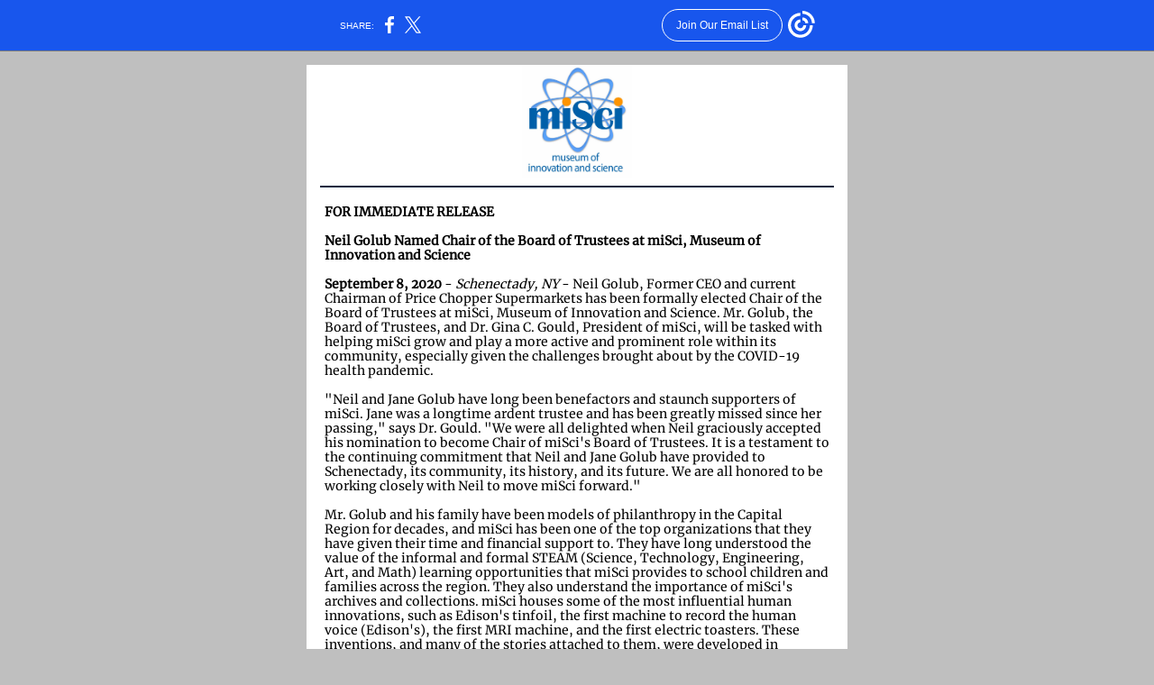

--- FILE ---
content_type: text/html; charset=utf-8
request_url: https://myemail.constantcontact.com/Neil-Golub-Named-Chair-of-the-Board-of-Trustees-at-miSci--Museum-of-Innovation-and-Science.html?soid=1101876870768&aid=P2wQ5BAEE34
body_size: 6059
content:
<!DOCTYPE html><html xmlns:fb="https://www.facebook.com/2008/fbml"><head><meta property="og:title" content="Neil Golub Named Chair of the Board of Trustees at miSci, Museum of Innovation and Science"><meta property="og:site_name" content="miSci (museum of innovation and science)"><meta property="og:image" content="https://files.constantcontact.com/07ebafc8001/89375f64-d10f-480c-a8e2-9b97e4ac2188.jpg"><meta property="og:image:width" content="122"><meta property="og:image" content="https://files.constantcontact.com/07ebafc8001/c2f32386-f41c-4a90-8ecc-51c7dd7ef6bf.jpg"><meta property="og:image:width" content="148"><meta property="og:description" content="FOR IMMEDIATE RELEASE FOR IMMEDIATE RELEASE   Neil Golub Named Chair of the Board of Trustees at miSci, Museum of Innovation and Science September 8, 2020 - Schenectady, NY - Neil Golub, Former CEO an">
<meta content="text/html; charset=utf-8" http-equiv="Content-Type">
<meta content="width=device-width, initial-scale=1.0" name="viewport">
<meta charset="UTF-8">
<meta name="viewport" content="width=device-width, initial-scale=1, maximum-scale=1">
<!--[if gte mso 9]>
<style id="ol-styles">
/* OUTLOOK-SPECIFIC STYLES */
li {
text-indent: -1em;
padding: 0;
margin: 0;
line-height: 1.2;
}
ul, ol {
padding: 0;
margin: 0 0 0 40px;
}
p {
margin: 0;
padding: 0;
margin-bottom: 0;
}
sup {
font-size: 85% !important;
}
sub {
font-size: 85% !important;
}
</style>
<![endif]-->
<style id="template-styles-head" data-premailer="ignore">
.footer-main-width {
width: 610px!important;
max-width: 610px;
}
table {
border-collapse: collapse;
table-layout: fixed;
}
.bgimage {
table-layout: auto;
}
.preheader-container {
color: transparent;
display: none;
font-size: 1px;
line-height: 1px;
max-height: 0px;
max-width: 0px;
opacity: 0;
overflow: hidden;
}
/* LIST AND p STYLE OVERRIDES */
.editor-text p {
margin: 0;
padding: 0;
margin-bottom: 0;
}
.editor-text ul,
.editor-text ol {
padding: 0;
margin: 0 0 0 40px;
}
.editor-text li {
padding: 0;
margin: 0;
line-height: 1.2;
}
/* ==================================================
CLIENT/BROWSER SPECIFIC OVERRIDES
================================================== */
/* IE: correctly scale images with w/h attbs */
img {
-ms-interpolation-mode: bicubic;
}
/* Text Link Style Reset */
a {
text-decoration: underline;
}
/* iOS: Autolink styles inherited */
a[x-apple-data-detectors] {
text-decoration: underline !important;
font-size: inherit !important;
font-family: inherit !important;
font-weight: inherit !important;
line-height: inherit !important;
color: inherit !important;
}
/* FF/Chrome: Smooth font rendering */
.editor-text, .MainTextFullWidth {
-webkit-font-smoothing: antialiased;
-moz-osx-font-smoothing: grayscale;
}
/* Gmail/Web viewport fix */
u + .body .template-body {
width: 610px;
}
@media only screen and (max-width:480px) {
u + .body .template-body {
width: 100% !important;
}
}
/* Office365/Outlook.com image reset */
[office365] button, [office365] .divider-base div, [office365] .spacer-base div, [office365] .editor-image div { display: block !important; }
</style>
<style>@media only screen and (max-width:480px) {
table {
border-collapse: collapse;
}
.main-width {
width: 100% !important;
}
.mobile-hidden {
display: none !important;
}
td.OneColumnMobile {
display: block !important;
}
.OneColumnMobile {
width: 100% !important;
}
td.editor-col .editor-text {
padding-left: 20px !important; padding-right: 20px !important;
}
td.editor-col .editor-image.editor-image-hspace-on td {
padding-left: 20px !important; padding-right: 20px !important;
}
td.editor-col .editor-button-container {
padding-left: 20px !important; padding-right: 20px !important;
}
td.editor-col .editor-social td {
padding-left: 20px !important; padding-right: 20px !important;
}
td.editor-col .block-margin {
padding-left: 20px !important; padding-right: 20px !important;
}
td.editor-col td.block-margin .editor-text {
padding-left: 0px !important; padding-right: 0px !important;
}
td.editor-col td.block-margin .editor-image.editor-image-hspace-on td {
padding-left: 0px !important; padding-right: 0px !important;
}
td.editor-col td.block-margin .editor-button-container {
padding-left: 0px !important; padding-right: 0px !important;
}
td.editor-col td.block-margin .editor-social td {
padding-left: 0px !important; padding-right: 0px !important;
}
.editor-button td > table tr > td {
padding: 0px 0px 0px 0px !important;
}
.editor-button td > table tr > td td {
padding: 9px 15px 10px 15px !important;
}
.layout {
padding: 15px 9px 15px 9px !important;
}
.layout-container-border {
padding: 1px 1px 1px 1px !important;
}
.layout-container {
padding: 0px 0px 0px 0px !important;
}
.editor-image img {
width: auto !important; margin-left: auto !important; margin-right: auto !important;
}
.editor-image .image-cell {
padding-bottom: 15px !important;
}
.editor-text {
font-size: 16px !important;
}
.section-headline-text {
font-size: 24px !important;
}
.headline-text {
font-size: 24px !important;
}
.subheadline-text {
font-size: 20px !important;
}
.feature {
padding-top: 0px !important; padding-bottom: 0px !important;
}
.layout-outer {
padding: 0px 20px !important;
}
.feature-heading-text {
font-size: 20px !important;
}
.feature-text {
font-size: 16px !important;
}
.split.editor-col {
margin-top: 0px !important;
}
.split.editor-col ~ .split.editor-col {
margin-top: 10px !important;
}
.split-layout-margin {
padding: 0px 20px !important;
}
.article {
padding-top: 0px !important; padding-bottom: 0px !important;
}
.article-heading-text {
font-size: 20px !important;
}
.article-text {
font-size: 16px !important;
}
.social-container {
text-align: center !important;
}
.social-text {
font-size: 14px !important;
}
.cpn-heading-text {
font-size: 28px !important;
}
.editor-cpn-heading-text {
font-size: 28px !important;
}
td.col-divided .editor-col {
border-right: 0px solid #09213F !important; border-bottom: 1px solid #09213F !important;
}
td.col-divided td.editor-col:last-of-type {
border-bottom: 0 !important;
}
.col-divided {
padding: 0 20px !important;
}
td.col-divided .editor-col .editor-text {
padding-left: 0px !important; padding-right: 0px !important;
}
td.col-divided .editor-col .editor-image.editor-image-hspace-on td {
padding-left: 0px !important; padding-right: 0px !important;
}
td.col-divided .editor-col .editor-button-container {
padding-left: 0px !important; padding-right: 0px !important;
}
td.col-divided .editor-col .editor-social td {
padding-left: 0px !important; padding-right: 0px !important;
}
td.col-divided .editor-col .block-margin {
padding-left: 0px !important; padding-right: 0px !important;
}
.action-block .poll-answer {
width: 100% !important; display: block !important;
}
.action-block .poll-button {
width: 100% !important;
}
div.MobileFooter {
font-size: 11px !important;
}
td.FooterMobile {
padding: 0px 10px 0px 10px !important;
}
td.MainCenter {
width: 100% !important;
}
table.MainSide {
display: none !important;
}
img.MainSide {
display: none !important;
}
td.MainSide {
display: none !important;
}
.rsvp-button-inner {
padding: 0px 0px 10px 0px !important;
}
.rsvp-button-outer {
width: 100% !important; max-width: 100% !important;
}
.action-block .poll-answer {
width: 100% !important; display: block !important;
}
.action-block .poll-button {
width: 100% !important;
}
div.MobileFooter {
font-size: 11px !important;
}
td.FooterMobile {
padding: 0px 10px 0px 10px !important;
}
td.MainCenter {
width: 100% !important;
}
table.MainSide {
display: none !important;
}
img.MainSide {
display: none !important;
}
td.MainSide {
display: none !important;
}
.rsvp-button-inner {
padding: 0px 0px 10px 0px !important;
}
.rsvp-button-outer {
width: 100% !important; max-width: 100% !important;
}
.action-block .poll-answer {
width: 100% !important; display: block !important;
}
.action-block .poll-button {
width: 100% !important;
}
div.MobileFooter {
font-size: 11px !important;
}
td.FooterMobile {
padding: 0px 10px 0px 10px !important;
}
td.MainCenter {
width: 100% !important;
}
table.MainSide {
display: none !important;
}
img.MainSide {
display: none !important;
}
td.MainSide {
display: none !important;
}
.rsvp-button-inner {
padding: 0px 0px 10px 0px !important;
}
.rsvp-button-outer {
width: 100% !important; max-width: 100% !important;
}
.action-block .poll-answer {
width: 100% !important; display: block !important;
}
.action-block .poll-button {
width: 100% !important;
}
div.MobileFooter {
font-size: 11px !important;
}
td.FooterMobile {
padding: 0px 10px 0px 10px !important;
}
td.MainCenter {
width: 100% !important;
}
table.MainSide {
display: none !important;
}
img.MainSide {
display: none !important;
}
td.MainSide {
display: none !important;
}
.rsvp-button-inner {
padding: 0px 0px 10px 0px !important;
}
.rsvp-button-outer {
width: 100% !important; max-width: 100% !important;
}
.action-block .poll-answer {
width: 100% !important; display: block !important;
}
.action-block .poll-button {
width: 100% !important;
}
div.MobileFooter {
font-size: 11px !important;
}
td.FooterMobile {
padding: 0px 10px 0px 10px !important;
}
td.MainCenter {
width: 100% !important;
}
table.MainSide {
display: none !important;
}
img.MainSide {
display: none !important;
}
td.MainSide {
display: none !important;
}
.rsvp-button-inner {
padding: 0px 0px 10px 0px !important;
}
.rsvp-button-outer {
width: 100% !important; max-width: 100% !important;
}
.cpn-heading-text {
font-size: 28px !important;
}
.action-block .poll-answer {
width: 100% !important; display: block !important;
}
.action-block .poll-button {
width: 100% !important;
}
div.MobileFooter {
font-size: 11px !important;
}
td.FooterMobile {
padding: 0px 10px 0px 10px !important;
}
td.MainCenter {
width: 100% !important;
}
table.MainSide {
display: none !important;
}
img.MainSide {
display: none !important;
}
td.MainSide {
display: none !important;
}
.rsvp-button-inner {
padding: 0px 0px 10px 0px !important;
}
.rsvp-button-outer {
width: 100% !important; max-width: 100% !important;
}
.footer-main-width {
width: 100% !important;
}
.footer-mobile-hidden {
display: none !important;
}
.footer-mobile-hidden {
display: none !important;
}
.footer-column {
display: block !important;
}
.footer-mobile-stack {
display: block !important;
}
.footer-mobile-stack-padding {
padding-top: 3px;
}
}
@media only screen and (max-width:320px) {
.layout {
padding: 0px 0px 0px 0px !important;
}
}
@media screen {
@font-face {
font-family: 'Roboto'; font-style: normal; font-weight: 400; src: local('Roboto'), local('Roboto-Regular'), url(https://fonts.gstatic.com/s/roboto/v18/KFOmCnqEu92Fr1Mu4mxKKTU1Kg.woff2) format('woff2'); unicode-range: U+0000-00FF, U+0131, U+0152-0153, U+02C6, U+02DA, U+02DC, U+2000-206F, U+2074, U+20AC, U+2212, U+2215;
}
@font-face {
font-family: 'Merriweather'; font-style: normal; font-weight: 400; src: local('Merriweather Regular'), local('Merriweather-Regular'), url(https://fonts.gstatic.com/s/merriweather/v19/u-440qyriQwlOrhSvowK_l5-fCZMdeX3rg.woff2) format('woff2'); unicode-range: U+0000-00FF, U+0131, U+0152-0153, U+02C6, U+02DA, U+02DC, U+2000-206F, U+2074, U+20AC, U+2212, U+2215;
}
@font-face {
font-family: 'Open Sans'; font-style: normal; font-weight: 400; src: local('Open Sans Regular'), local('OpenSans-Regular'), url(https://fonts.gstatic.com/s/opensans/v15/mem8YaGs126MiZpBA-UFVZ0bf8pkAg.woff2) format('woff2'); unicode-range: U+0000-00FF, U+0131, U+0152-0153, U+02C6, U+02DA, U+02DC, U+2000-206F, U+2074, U+20AC, U+2212, U+2215;
}
}
</style>
<title>Neil Golub Named Chair of the Board of Trustees at miSci, Museum of Innovation and Science</title><script type="text/javascript">
var __plink_targets = {
"linkedin.post": "https://s.rs6.net/t?sid=1101876870768&e=P2wQ5BAEE34&c=4&r=1",
"addthis.share": "https://s.rs6.net/t?sid=1101876870768&e=P2wQ5BAEE34&c=5&r=1",
"facebook.like": "https://s.rs6.net/t?sid=1101876870768&e=P2wQ5BAEE34&c=2&r=0",
"twitter.tweet": "https://s.rs6.net/t?sid=1101876870768&e=P2wQ5BAEE34&c=3&r=1",
"x.tweet": "https://s.rs6.net/t?sid=1101876870768&e=P2wQ5BAEE34&c=3&r=1",
"facebook.share": "https://s.rs6.net/t?sid=1101876870768&e=P2wQ5BAEE34&c=1&r=1",
"facebook.send": "https://s.rs6.net/t?sid=1101876870768&e=P2wQ5BAEE34&c=6&r=0",
"permalink.view": "https://s.rs6.net/t?sid=1101876870768&e=P2wQ5BAEE34&c=0&r=0"
};
</script>
<script type="text/javascript" src="https://myemail-op.constantcontact.com/page/js/campaignPage.js?soid=qtpvpgcab&visitorHost=https%3A%2F%2Fvisitor.constantcontact.com&pageName=Neil%20Golub%20Named%20Chair%20of%20the%20Board%20of%20Trustees%20at%20miSci%2C%20Museum%20of%20Innovation%20and%20Science"></script>
</head>
<body class="body" align="center" style="width: 100%; min-width: 100%; -webkit-text-size-adjust: 100%; -ms-text-size-adjust: 100%; background-color: #BFBFBF; margin: 0px; padding: 0px;" bgcolor="#BFBFBF">
<table class="template-body" border="0" cellpadding="0" cellspacing="0" style="text-align: center; min-width: 100%;" width="100%">
<tbody><tr>
<td class="preheader-container">
<div>
<div id="preheader" style="display: none; font-size: 1px; color: transparent; line-height: 1px; max-height: 0px; max-width: 0px; opacity: 0; overflow: hidden;">
<span data-entity-ref="preheader">FOR IMMEDIATE RELEASE</span>
</div>

</div>
</td>
</tr>
<tr>
<td class="template-shell-container" align="center">
<div class="bgcolor" style="background-color: #BFBFBF;">
<table class="bgimage" width="100%" border="0" cellpadding="0" cellspacing="0" style="background-color: #BFBFBF;" bgcolor="#BFBFBF">
<tbody>
<tr>
<td align="center">
<table class="main-width" width="610" align="center" border="0" cellpadding="0" cellspacing="0" style="width: 610px;">
<tbody>
<tr>
<td class="layout" align="center" valign="top" style="padding: 15px 5px;">
<table width="100%" align="center" border="0" cellpadding="0" cellspacing="0">
<tbody>
<tr>
<td class="layout-container-border" align="center" valign="top">
<table width="100%" align="center" border="0" cellpadding="0" cellspacing="0">
<tbody>
<tr>
<td class="layout-container" align="center" valign="top" style="background-color: #FFFFFF; padding: 0;" bgcolor="#FFFFFF">
<div class="">
<table width="100%" cellpadding="0" cellspacing="0" border="0" class="galileo-ap-layout-editor" style="min-width: 100%;">
<tbody>
<tr>
<td class=" editor-col OneColumnMobile" width="100%" align="" valign="top">
<div class="gl-contains-image">
<table class="editor-image editor-image" style="min-width: 100%;" width="100%" cellpadding="0" cellspacing="0" border="0">
<tbody>
<tr>
<td align="center" valign="top" style="padding-top: 0px; padding-bottom: 0px;">
<div class="publish-container">
<a href="http://www.misci.org">
<img alt="" class="" style="display: block; height: auto !important; max-width: 100% !important;" width="122" border="0" hspace="0" vspace="0" src="https://files.constantcontact.com/07ebafc8001/89375f64-d10f-480c-a8e2-9b97e4ac2188.jpg">
</a>
</div>
</td>
</tr>
</tbody>
</table>
</div>
</td>
</tr>
</tbody>
</table>
<table width="100%" cellpadding="0" cellspacing="0" border="0" class="galileo-ap-layout-editor" style="min-width: 100%;">
<tbody>
<tr>
<td class=" editor-col OneColumnMobile" width="100%" align="" valign="top">
<div class="gl-contains-divider">
<table class="editor-divider" width="100%" cellpadding="0" cellspacing="0" border="0" style="min-width: 100%;">
<tbody>
<tr>
<td class="" align="center" valign="top">
<table width="100%" class="galileo-ap-content-editor" style="cursor: default; min-width: 100%;">
<tbody>
<tr>
<td class="divider-base divider-solid" width="100%" align="center" valign="top" style="padding: 9px 0;">
<table cellpadding="0" cellspacing="0" border="0" align="center" style="height: 1px; width: 95%; min-width: 95%;">
<tbody>
<tr>
<td height="1" align="center" style="border-bottom-style: none; height: 1px; line-height: 1px; padding-bottom: 1px; background-color: #09213F;" bgcolor="#09213F">
<div><img alt="" width="5" height="1" border="0" hspace="0" vspace="0" src="https://imgssl.constantcontact.com/letters/images/1101116784221/S.gif" style="display: block; height: 1px; width: 5px;"></div>
</td>
</tr>
</tbody>
</table>
</td>
</tr>
</tbody>
</table>
</td>
</tr>
</tbody>
</table>
</div>
</td>
</tr>
</tbody>
</table>
<table width="100%" cellpadding="0" cellspacing="0" border="0" class="galileo-ap-layout-editor" style="min-width: 100%;">
<tbody>
<tr>
<td class=" editor-col OneColumnMobile" width="100%" align="" valign="top">
<div class="gl-contains-text">
<table width="100%" style="min-width: 100%;" cellpadding="0" cellspacing="0" border="0">
<tbody>
<tr>
<td class="editor-text editor-text " align="left" valign="top" style="font-family: Merriweather,serif; font-size: 14px; color: #09213F; text-align: left; display: block; word-wrap: break-word; line-height: 1.2; padding: 10px 20px;">
<div></div>
<div class="text-container galileo-ap-content-editor"><div>
<div><span style="font-size: 14px; color: rgb(0, 0, 0); font-weight: bold; font-family: Merriweather, serif;">FOR IMMEDIATE RELEASE</span></div>
<div><span style="font-size: 14px; color: rgb(0, 0, 0); font-family: Merriweather, serif;">&nbsp;</span></div>
<div><span style="color: rgb(0, 0, 0); font-family: Merriweather, serif; font-weight: bold; font-size: 14px; font-style: normal;">Neil Golub Named Chair of the Board of Trustees at miSci, Museum of Innovation and Science</span></div>
<div><br></div>
<div>
<span style="font-size: 14px; color: rgb(0, 0, 0); font-family: Merriweather, serif; font-weight: bold;">September 8, 2020&nbsp;</span><span style="font-size: 14px; color: rgb(0, 0, 0); font-family: Merriweather, serif;">-&nbsp;</span><span style="font-size: 14px; color: rgb(0, 0, 0); font-family: Merriweather, serif; font-style: italic;">Schenectady, NY</span><span style="font-size: 14px; color: rgb(0, 0, 0); font-family: Merriweather, serif;">&nbsp;- Neil Golub, Former CEO and current Chairman of Price Chopper Supermarkets has been formally elected Chair of the Board of Trustees at miSci, Museum of Innovation and Science. Mr. Golub, the Board of Trustees, and Dr. Gina C. Gould, President of miSci, will be tasked with helping miSci grow and play a more active and prominent role within its community, especially given the challenges brought about by the COVID-19 health pandemic.&nbsp;</span>
</div>
<div><span style="color: rgb(0, 0, 0); font-family: Merriweather, serif; font-size: 14px;">&nbsp;</span></div>
<div><span style="color: rgb(0, 0, 0); font-family: Merriweather, serif; font-size: 14px;">"Neil and Jane Golub have long been benefactors and staunch supporters of miSci. Jane was a longtime ardent trustee and has been greatly missed since her passing," says Dr. Gould. "We were all delighted when Neil graciously accepted his nomination to become Chair of miSci's Board of Trustees. It is a testament to the continuing commitment that Neil and Jane Golub have provided to Schenectady, its community, its history, and its future. We are all honored to be working closely with Neil to move miSci forward."</span></div>
<div><span style="color: rgb(0, 0, 0); font-family: Merriweather, serif; font-size: 14px;">&nbsp;</span></div>
<div><span style="color: rgb(0, 0, 0); font-family: Merriweather, serif; font-size: 14px;">Mr. Golub and his family have been models of philanthropy in the Capital Region for decades, and miSci has been one of the top organizations that they have given their time and financial support to. They have long understood the value of the informal and formal STEAM (Science, Technology, Engineering, Art, and Math) learning opportunities that miSci provides to school children and families across the region. They also understand the importance of miSci's archives and collections. miSci houses some of the most influential human innovations, such as Edison's tinfoil, the first machine to record the human voice (Edison's), the first MRI machine, and the first electric toasters. These inventions, and many of the stories attached to them, were developed in Schenectady, NY.</span></div>
<div><span style="color: rgb(0, 0, 0); font-family: Merriweather, serif; font-size: 14px;">&nbsp;</span></div>
<div>
<span style="color: rgb(0, 0, 0); font-family: Merriweather, serif; font-size: 14px;">Last October, miSci announced The Jane &amp; Neil Golub Creative Learning Project. This innovative five-year initiative will bring miSci's extensive and historically significant collection of artifacts and archives to institutions across the country. It was formally launched on October 12, 2019, with the opening of&nbsp;</span><span style="color: rgb(0, 0, 0); font-family: Merriweather, serif; font-size: 14px; font-style: italic;">Insatiable: Cooking Up Innovation</span><span style="color: rgb(0, 0, 0); font-family: Merriweather, serif; font-size: 14px;">. The Project is named in honor of Mr. Golub and his wife, the late Jane N. Golub, who passed away last year.</span>
</div>
<div><br></div>
<div><span style="font-size: 14px; color: rgb(0, 0, 0); font-weight: bold; font-family: Merriweather, serif;">MEDIA INQUIRIES:&nbsp;</span></div>
<div><span style="font-size: 14px; color: rgb(0, 0, 0); font-family: Merriweather, serif;">&nbsp;</span></div>
<div><span style="font-size: 14px; color: rgb(0, 0, 0); font-family: Merriweather, serif;">Bradley K. LaMere&nbsp;</span></div>
<div><span style="font-size: 14px; color: rgb(0, 0, 0); font-family: Merriweather, serif;">VP of Marketing and Communications&nbsp;</span></div>
<div><span style="font-size: 14px; color: rgb(0, 0, 0); font-family: Merriweather, serif;">518-382-7890, ext. 297&nbsp;</span></div>
<div><a href="mailto:brad.lamere@misci.org" rel="noopener noreferrer" target="_blank" style="font-size: 14px; color: rgb(0, 0, 0); font-family: Merriweather, serif; font-weight: normal; font-style: normal; text-decoration: underline;">brad.lamere@misci.org</a></div>
<div><span style="font-size: 14px; color: rgb(0, 0, 0); font-family: Merriweather, serif; font-weight: bold;">&nbsp;</span></div>
<div><span style="font-size: 14px; color: rgb(0, 0, 0); font-family: Merriweather, serif; font-weight: bold;">ABOUT miSci (Museum of Innovation and Science)</span></div>
<div><span style="font-size: 14px; color: rgb(0, 0, 0); font-family: Merriweather, serif; font-weight: bold;">&nbsp;</span></div>
<div><span style="font-size: 14px; color: rgb(0, 0, 0); font-family: Merriweather, serif;">Located in Schenectady, New York, miSci presents exhibitions, programs, and events designed with its mission in mind: to inspire people to celebrate and explore science and technology – past, present, and future. Home to the Challenger Learning Center and the Suits-Bueche Planetarium, the Museum's holdings include an archive of more than 1.6 million prints, negatives, and historic materials from the General Electric Photographic Collection, and more than 15,000 objects relating to the history of science and technology. Featuring dynamic exhibitions, state-of-the-art space learning centers, standards-based education for K-12 classes, and special programming for seniors, miSci offers patrons hands-on exploration while fostering an understanding and appreciation of STEAM subjects and careers.</span></div>
<div><span style="font-size: 14px; color: rgb(0, 0, 0); font-family: Merriweather, serif;">&nbsp;</span></div>
<div style="text-align: center;" align="center"><span style="font-size: 14px; color: rgb(0, 0, 0); font-weight: bold; font-family: Merriweather, serif;">###</span></div>
</div></div>
</td>
</tr>
</tbody>
</table>
</div>
</td>
</tr>
</tbody>
</table>
<table width="100%" cellpadding="0" cellspacing="0" border="0" class="galileo-ap-layout-editor" style="min-width: 100%;">
<tbody>
<tr>
<td class=" editor-col OneColumnMobile" width="100%" align="" valign="top">
<div class="gl-contains-divider">
<table class="editor-divider" width="100%" cellpadding="0" cellspacing="0" border="0" style="min-width: 100%;">
<tbody>
<tr>
<td class="" align="center" valign="top">
<table width="100%" class="galileo-ap-content-editor" style="cursor: default; min-width: 100%;">
<tbody>
<tr>
<td class="divider-base divider-solid" width="100%" align="center" valign="top" style="padding: 9px 0;">
<table cellpadding="0" cellspacing="0" border="0" align="center" style="height: 1px; width: 95%; min-width: 95%;">
<tbody>
<tr>
<td height="1" align="center" style="border-bottom-style: none; height: 1px; line-height: 1px; padding-bottom: 1px; background-color: #09213F;" bgcolor="#09213F">
<div><img alt="" width="5" height="1" border="0" hspace="0" vspace="0" src="https://imgssl.constantcontact.com/letters/images/1101116784221/S.gif" style="display: block; height: 1px; width: 5px;"></div>
</td>
</tr>
</tbody>
</table>
</td>
</tr>
</tbody>
</table>
</td>
</tr>
</tbody>
</table>
</div>
</td>
</tr>
</tbody>
</table>
<table width="100%" cellpadding="0" cellspacing="0" border="0" class="galileo-ap-layout-editor" style="min-width: 100%;">
<tbody>
<tr>
<td class=" editor-col OneColumnMobile" width="100%" align="" valign="top">
<div class="gl-contains-spacer">
<table class="editor-spacer" width="100%" cellpadding="0" cellspacing="0" border="0">
<tbody>
<tr>
<td class="" align="center" valign="top">
<table cellpadding="0" cellspacing="0" border="0" width="100%">
<tbody>
<tr>
<td class="spacer-base" width="100%" align="center" valign="top" style="padding-bottom: 10px; height: 1px; line-height: 1px;">
<div><img alt="" width="5" height="1" border="0" hspace="0" vspace="0" src="https://imgssl.constantcontact.com/letters/images/1101116784221/S.gif" style="display: block; height: 1px; width: 5px;"></div>
</td>
</tr>
</tbody>
</table>
</td>
</tr>
</tbody>
</table>
</div>
</td>
</tr>
</tbody>
</table>
<table width="100%" cellpadding="0" cellspacing="0" border="0" class="galileo-ap-layout-editor" style="min-width: 100%;">
<tbody>
<tr>
<td class=" editor-col OneColumnMobile" width="100%" align="" valign="top">
<div class="gl-contains-text">
<table width="100%" style="min-width: 100%;" cellpadding="0" cellspacing="0" border="0">
<tbody>
<tr>
<td class="editor-text editor-text " align="left" valign="top" style="font-family: Merriweather,serif; font-size: 14px; color: #09213F; text-align: left; display: block; word-wrap: break-word; line-height: 1.2; padding: 10px 20px;">
<div></div>
<div class="text-container galileo-ap-content-editor"><div><div style="text-align: center;" align="center"><a href="http://www.miSci.org" rel="noopener noreferrer" target="_blank" style="font-size: 24px; color: rgb(0, 96, 170); font-weight: bold; font-family: Open Sans, sans-serif; font-style: normal; text-decoration: underline;">www.miSci.org</a></div></div></div>
</td>
</tr>
</tbody>
</table>
</div>
<div class="gl-contains-spacer">
<table class="editor-spacer" width="100%" cellpadding="0" cellspacing="0" border="0">
<tbody>
<tr>
<td class="" align="center" valign="top">
<table cellpadding="0" cellspacing="0" border="0" width="100%">
<tbody>
<tr>
<td class="spacer-base" width="100%" align="center" valign="top" style="padding-bottom: 10px; height: 1px; line-height: 1px;">
<div><img alt="" width="5" height="1" border="0" hspace="0" vspace="0" src="https://imgssl.constantcontact.com/letters/images/1101116784221/S.gif" style="display: block; height: 1px; width: 5px;"></div>
</td>
</tr>
</tbody>
</table>
</td>
</tr>
</tbody>
</table>
</div>
<div class="gl-contains-social-button">
<table class="editor-social" width="100%" cellpadding="0" cellspacing="0" border="0" style="width: 100%; min-width: 100%;">
<tbody>
<tr>
<td class=" social-container" align="center" style="padding: 0px 20px 10px;">
<div class="galileo-ap-content-editor" style="">
<a href="https://www.facebook.com/miSciNY/" style="display: inline-block; text-decoration: none;">
<img alt="Facebook" width="32" border="0" src="https://imgssl.constantcontact.com/galileo/images/templates/Galileo-SocialMedia/facebook-visit-default-speechbubble.png" style="display: inline-block; margin: 0; padding: 0;"> ‌
</a>
<a href="https://twitter.com/misciny?lang=en" style="display: inline-block; text-decoration: none;">
<img alt="Twitter" width="32" border="0" src="https://imgssl.constantcontact.com/galileo/images/templates/Galileo-SocialMedia/twitter-visit-default-speechbubble.png" style="display: inline-block; margin: 0; padding: 0;"> ‌
</a>
<a href="https://www.instagram.com/misci_ny/" style="display: inline-block; text-decoration: none;">
<img alt="Instagram" width="32" border="0" src="https://imgssl.constantcontact.com/galileo/images/templates/Galileo-SocialMedia/instagram-visit-default-speechbubble.png" style="display: inline-block; margin: 0; padding: 0;"> ‌
</a>
<a href="https://www.linkedin.com/company/misci-museum-of-innovation-and-science-" style="display: inline-block; text-decoration: none;">
<img alt="LinkedIn" width="32" border="0" src="https://imgssl.constantcontact.com/galileo/images/templates/Galileo-SocialMedia/linkedin-visit-default-speechbubble.png" style="display: inline-block; margin: 0; padding: 0;"> ‌
</a>
<a href="https://www.youtube.com/user/SchdyInventTech" style="display: inline-block; text-decoration: none;">
<img alt="YouTube" width="32" border="0" src="https://imgssl.constantcontact.com/galileo/images/templates/Galileo-SocialMedia/youtube-visit-default-speechbubble.png" style="display: inline-block; margin: 0; padding: 0;"> ‌
</a>
</div>
</td>
</tr>
</tbody>
</table>
</div>
</td>
</tr>
</tbody>
</table>
<table width="100%" cellpadding="0" cellspacing="0" border="0" class="galileo-ap-layout-editor" style="min-width: 100%;">
<tbody>
<tr>
<td class=" editor-col OneColumnMobile" width="100%" align="" valign="top">
<div class="gl-contains-button">
<table class="editor-button" width="100%" cellpadding="0" cellspacing="0" border="0" style="width: 100%; min-width: 100%;">
<tbody>
<tr>
<td class="editor-button-container editor-button-container " style="font-family: Arial, Verdana, Helvetica, sans-serif; font-size: 16px; font-weight: bold; color: #FFFFFF; text-decoration: none; padding: 10px 20px;">
<table class="galileo-ap-content-editor" style="width: 100%; min-width: 100%;">
<tbody>
<tr>
<td align="center" valign="top" class="MainTextFullWidthTD" style="font-family: Arial, Verdana, Helvetica, sans-serif; font-size: 16px; font-weight: bold; color: #FFFFFF; text-decoration: none; padding: 0px;">
<table border="0" cellpadding="0" cellspacing="0" style="background-color: rgb(41, 75, 147); width: initial; moz-border-radius: 5px; border-radius: 5px; border-spacing: 0; min-width: initial; padding: 0; border: none;" bgcolor="294B93">
<tbody>
<tr>
<td align="center" valign="top" class="MainTextFullWidthTD" style="font-family: Arial, Verdana, Helvetica, sans-serif; font-size: 16px; font-weight: bold; color: #FFFFFF; text-decoration: none; padding: 9px 15px 10px;">
<div>
<div class="MainTextFullWidth"><a href="https://miscimarketing.wufoo.com/forms/phyqub61i38r85/" style="font-size: 14px; font-family: Merriweather, serif; font-weight: bold; color: #FFFFFF; text-decoration: none;">Donate to miSci</a></div>
</div>
</td>
</tr>
</tbody>
</table>
</td>
</tr>
</tbody>
</table>
</td>
</tr>
</tbody>
</table>
</div>
</td>
</tr>
</tbody>
</table>
<table width="100%" cellpadding="0" cellspacing="0" border="0" class="galileo-ap-layout-editor" style="min-width: 100%;">
<tbody>
<tr>
<td class=" editor-col OneColumnMobile" width="100%" align="" valign="top">
<div class="gl-contains-image">
<table class="editor-image editor-image" style="min-width: 100%;" width="100%" cellpadding="0" cellspacing="0" border="0">
<tbody>
<tr>
<td align="center" valign="top" style="padding-top: 0px; padding-bottom: 0px;">
<div class="publish-container">
<a href="https://smile.amazon.com/gp/f.html?C=2FW00YO9Q8398&amp;K=1SXTA007XFCI6&amp;M=urn:rtn:msg:2020020315024215e1de6fab7e440691b2ebdb6220p0na&amp;R=3944P9JUPLUDN&amp;T=C&amp;U=http%3A%2F%2Fsmile.amazon.com%2Fch%2F14-1275432%3Fref_%3Dpe_732550_472158300&amp;H=EEKMKQ16XUCJWYUR9CKCWLWYVUQA&amp;ref_=pe_732550_472158300">
<img alt="" class="" style="display: block; height: auto !important; max-width: 100% !important;" width="148" border="0" hspace="0" vspace="0" src="https://files.constantcontact.com/07ebafc8001/c2f32386-f41c-4a90-8ecc-51c7dd7ef6bf.jpg">
</a>
</div>
</td>
</tr>
</tbody>
</table>
</div>
</td>
</tr>
</tbody>
</table>
<table width="100%" cellpadding="0" cellspacing="0" border="0" class="galileo-ap-layout-editor" style="min-width: 100%;">
<tbody>
<tr>
<td class=" editor-col OneColumnMobile" width="100%" align="" valign="top">
<div class="gl-contains-text">
<table width="100%" style="min-width: 100%;" cellpadding="0" cellspacing="0" border="0">
<tbody>
<tr>
<td class="editor-text editor-text " align="left" valign="top" style="font-family: Merriweather,serif; font-size: 14px; color: #09213F; text-align: left; display: block; word-wrap: break-word; line-height: 1.2; padding: 10px 20px;">
<div></div>
<div class="text-container galileo-ap-content-editor"><div><div style="text-align: center;" align="center">
<span style="font-size: 14px; color: rgb(51, 51, 51); font-family: Merriweather, serif;">Shop at&nbsp;</span><a href="https://smile.amazon.com/gp/f.html?C=2FW00YO9Q8398&amp;K=1SXTA007XFCI6&amp;M=urn:rtn:msg:2020020315024215e1de6fab7e440691b2ebdb6220p0na&amp;R=3944P9JUPLUDN&amp;T=C&amp;U=http%3A%2F%2Fsmile.amazon.com%2Fch%2F14-1275432%3Fref_%3Dpe_732550_472158300&amp;H=EEKMKQ16XUCJWYUR9CKCWLWYVUQA&amp;ref_=pe_732550_472158300" rel="noopener noreferrer" target="_blank" style="font-size: 14px; color: rgb(51, 51, 51); font-family: Merriweather, serif; font-weight: normal; font-style: normal; text-decoration: underline;">smile.amazon.com</a><span style="font-size: 14px; color: rgb(51, 51, 51); font-family: Merriweather, serif;">&nbsp;and AmazonSmile donates to miSci at no cost to you!&nbsp;</span>
</div></div></div>
</td>
</tr>
</tbody>
</table>
</div>
</td>
</tr>
</tbody>
</table>
<table width="100%" cellpadding="0" cellspacing="0" border="0" class="galileo-ap-layout-editor" style="min-width: 100%;">
<tbody>
<tr>
<td class=" editor-col OneColumnMobile" width="100%" align="" valign="top">
<div class="gl-contains-spacer">
<table class="editor-spacer" width="100%" cellpadding="0" cellspacing="0" border="0">
<tbody>
<tr>
<td class="" align="center" valign="top">
<table cellpadding="0" cellspacing="0" border="0" width="100%">
<tbody>
<tr>
<td class="spacer-base" width="100%" align="center" valign="top" style="padding-bottom: 30px; height: 1px; line-height: 1px;">
<div><img alt="" width="5" height="1" border="0" hspace="0" vspace="0" src="https://imgssl.constantcontact.com/letters/images/1101116784221/S.gif" style="display: block; height: 1px; width: 5px;"></div>
</td>
</tr>
</tbody>
</table>
</td>
</tr>
</tbody>
</table>
</div>
</td>
</tr>
</tbody>
</table>
<table width="100%" cellpadding="0" cellspacing="0" border="0" class="galileo-ap-layout-editor" style="min-width: 100%;">
<tbody>
<tr>
</tr>
</tbody>
</table>
</div>
</td>
</tr>
</tbody>
</table>
</td>
</tr>
</tbody>
</table>
</td>
</tr>
</tbody>
</table>
</td>
</tr>
</tbody>
</table>
</div>
</td>
</tr>
<tr>
<td></td>
</tr>
</tbody></table>


<script>(function(){function c(){var b=a.contentDocument||a.contentWindow.document;if(b){var d=b.createElement('script');d.innerHTML="window.__CF$cv$params={r:'9affa037d9e0dafe',t:'MTc2NjA3MTAzMy4wMDAwMDA='};var a=document.createElement('script');a.nonce='';a.src='/cdn-cgi/challenge-platform/scripts/jsd/main.js';document.getElementsByTagName('head')[0].appendChild(a);";b.getElementsByTagName('head')[0].appendChild(d)}}if(document.body){var a=document.createElement('iframe');a.height=1;a.width=1;a.style.position='absolute';a.style.top=0;a.style.left=0;a.style.border='none';a.style.visibility='hidden';document.body.appendChild(a);if('loading'!==document.readyState)c();else if(window.addEventListener)document.addEventListener('DOMContentLoaded',c);else{var e=document.onreadystatechange||function(){};document.onreadystatechange=function(b){e(b);'loading'!==document.readyState&&(document.onreadystatechange=e,c())}}}})();</script></body></html>

--- FILE ---
content_type: application/javascript; charset=UTF-8
request_url: https://myemail.constantcontact.com/cdn-cgi/challenge-platform/h/g/scripts/jsd/d39f91d70ce1/main.js?
body_size: 4525
content:
window._cf_chl_opt={uYln4:'g'};~function(B1,e,b,J,s,X,j,c){B1=h,function(M,m,Bc,B0,n,k){for(Bc={M:208,m:247,n:226,k:222,F:177,d:170,T:194,y:186,I:230,P:196,i:244},B0=h,n=M();!![];)try{if(k=parseInt(B0(Bc.M))/1+-parseInt(B0(Bc.m))/2+parseInt(B0(Bc.n))/3*(-parseInt(B0(Bc.k))/4)+-parseInt(B0(Bc.F))/5*(-parseInt(B0(Bc.d))/6)+-parseInt(B0(Bc.T))/7+-parseInt(B0(Bc.y))/8*(-parseInt(B0(Bc.I))/9)+parseInt(B0(Bc.P))/10*(parseInt(B0(Bc.i))/11),m===k)break;else n.push(n.shift())}catch(F){n.push(n.shift())}}(B,581950),e=this||self,b=e[B1(209)],J={},J[B1(141)]='o',J[B1(144)]='s',J[B1(130)]='u',J[B1(166)]='z',J[B1(204)]='n',J[B1(140)]='I',J[B1(133)]='b',s=J,e[B1(224)]=function(M,F,T,y,Bw,Ba,BY,B6,P,i,O,S,x,H){if(Bw={M:229,m:238,n:248,k:238,F:211,d:249,T:162,y:162,I:237,P:205,i:165,l:154,O:217},Ba={M:143,m:165,n:201},BY={M:232,m:195,n:136,k:157},B6=B1,null===F||F===void 0)return y;for(P=A(F),M[B6(Bw.M)][B6(Bw.m)]&&(P=P[B6(Bw.n)](M[B6(Bw.M)][B6(Bw.k)](F))),P=M[B6(Bw.F)][B6(Bw.d)]&&M[B6(Bw.T)]?M[B6(Bw.F)][B6(Bw.d)](new M[(B6(Bw.y))](P)):function(C,B7,K){for(B7=B6,C[B7(Ba.M)](),K=0;K<C[B7(Ba.m)];C[K+1]===C[K]?C[B7(Ba.n)](K+1,1):K+=1);return C}(P),i='nAsAaAb'.split('A'),i=i[B6(Bw.I)][B6(Bw.P)](i),O=0;O<P[B6(Bw.i)];S=P[O],x=Z(M,F,S),i(x)?(H='s'===x&&!M[B6(Bw.l)](F[S]),B6(Bw.O)===T+S?I(T+S,x):H||I(T+S,F[S])):I(T+S,x),O++);return y;function I(C,K,B5){B5=h,Object[B5(BY.M)][B5(BY.m)][B5(BY.n)](y,K)||(y[K]=[]),y[K][B5(BY.k)](C)}},X=B1(150)[B1(213)](';'),j=X[B1(237)][B1(205)](X),e[B1(210)]=function(M,m,BE,B8,n,k,F,T){for(BE={M:235,m:165,n:184,k:157,F:233},B8=B1,n=Object[B8(BE.M)](m),k=0;k<n[B8(BE.m)];k++)if(F=n[k],'f'===F&&(F='N'),M[F]){for(T=0;T<m[n[k]][B8(BE.m)];-1===M[F][B8(BE.n)](m[n[k]][T])&&(j(m[n[k]][T])||M[F][B8(BE.k)]('o.'+m[n[k]][T])),T++);}else M[F]=m[n[k]][B8(BE.F)](function(y){return'o.'+y})},c=function(Bi,BP,BI,By,BT,BF,BB,m,n,k){return Bi={M:152,m:212},BP={M:155,m:155,n:157,k:151,F:203,d:203},BI={M:165},By={M:131},BT={M:165,m:203,n:232,k:195,F:136,d:136,T:232,y:195,I:136,P:131,i:157,l:157,O:157,S:131,v:155,x:155,H:195,g:131,C:157,K:131,U:155,o:157,D:151},BF={M:145,m:203},BB=B1,m=String[BB(Bi.M)],n={'h':function(F){return null==F?'':n.g(F,6,function(d,Bh){return Bh=h,Bh(BF.M)[Bh(BF.m)](d)})},'g':function(F,T,y,Bp,I,P,i,O,S,x,H,C,K,U,o,D,V,z){if(Bp=BB,F==null)return'';for(P={},i={},O='',S=2,x=3,H=2,C=[],K=0,U=0,o=0;o<F[Bp(BT.M)];o+=1)if(D=F[Bp(BT.m)](o),Object[Bp(BT.n)][Bp(BT.k)][Bp(BT.F)](P,D)||(P[D]=x++,i[D]=!0),V=O+D,Object[Bp(BT.n)][Bp(BT.k)][Bp(BT.d)](P,V))O=V;else{if(Object[Bp(BT.T)][Bp(BT.y)][Bp(BT.I)](i,O)){if(256>O[Bp(BT.P)](0)){for(I=0;I<H;K<<=1,U==T-1?(U=0,C[Bp(BT.i)](y(K)),K=0):U++,I++);for(z=O[Bp(BT.P)](0),I=0;8>I;K=K<<1.82|1&z,T-1==U?(U=0,C[Bp(BT.l)](y(K)),K=0):U++,z>>=1,I++);}else{for(z=1,I=0;I<H;K=z|K<<1.48,T-1==U?(U=0,C[Bp(BT.O)](y(K)),K=0):U++,z=0,I++);for(z=O[Bp(BT.S)](0),I=0;16>I;K=K<<1.62|z&1,T-1==U?(U=0,C[Bp(BT.i)](y(K)),K=0):U++,z>>=1,I++);}S--,S==0&&(S=Math[Bp(BT.v)](2,H),H++),delete i[O]}else for(z=P[O],I=0;I<H;K=z&1.76|K<<1,T-1==U?(U=0,C[Bp(BT.i)](y(K)),K=0):U++,z>>=1,I++);O=(S--,S==0&&(S=Math[Bp(BT.x)](2,H),H++),P[V]=x++,String(D))}if(O!==''){if(Object[Bp(BT.n)][Bp(BT.H)][Bp(BT.I)](i,O)){if(256>O[Bp(BT.P)](0)){for(I=0;I<H;K<<=1,U==T-1?(U=0,C[Bp(BT.i)](y(K)),K=0):U++,I++);for(z=O[Bp(BT.g)](0),I=0;8>I;K=1&z|K<<1.6,U==T-1?(U=0,C[Bp(BT.l)](y(K)),K=0):U++,z>>=1,I++);}else{for(z=1,I=0;I<H;K=z|K<<1.66,T-1==U?(U=0,C[Bp(BT.C)](y(K)),K=0):U++,z=0,I++);for(z=O[Bp(BT.K)](0),I=0;16>I;K=K<<1.39|z&1,T-1==U?(U=0,C[Bp(BT.i)](y(K)),K=0):U++,z>>=1,I++);}S--,S==0&&(S=Math[Bp(BT.U)](2,H),H++),delete i[O]}else for(z=P[O],I=0;I<H;K=K<<1.12|z&1,T-1==U?(U=0,C[Bp(BT.o)](y(K)),K=0):U++,z>>=1,I++);S--,0==S&&H++}for(z=2,I=0;I<H;K=K<<1|z&1,T-1==U?(U=0,C[Bp(BT.o)](y(K)),K=0):U++,z>>=1,I++);for(;;)if(K<<=1,T-1==U){C[Bp(BT.l)](y(K));break}else U++;return C[Bp(BT.D)]('')},'j':function(F,BW){return BW=BB,null==F?'':F==''?null:n.i(F[BW(BI.M)],32768,function(d,BM){return BM=BW,F[BM(By.M)](d)})},'i':function(F,T,y,Bm,I,P,i,O,S,x,H,C,K,U,o,D,z,V){for(Bm=BB,I=[],P=4,i=4,O=3,S=[],C=y(0),K=T,U=1,x=0;3>x;I[x]=x,x+=1);for(o=0,D=Math[Bm(BP.M)](2,2),H=1;D!=H;V=C&K,K>>=1,0==K&&(K=T,C=y(U++)),o|=H*(0<V?1:0),H<<=1);switch(o){case 0:for(o=0,D=Math[Bm(BP.M)](2,8),H=1;H!=D;V=K&C,K>>=1,0==K&&(K=T,C=y(U++)),o|=(0<V?1:0)*H,H<<=1);z=m(o);break;case 1:for(o=0,D=Math[Bm(BP.m)](2,16),H=1;D!=H;V=C&K,K>>=1,K==0&&(K=T,C=y(U++)),o|=H*(0<V?1:0),H<<=1);z=m(o);break;case 2:return''}for(x=I[3]=z,S[Bm(BP.n)](z);;){if(U>F)return'';for(o=0,D=Math[Bm(BP.M)](2,O),H=1;H!=D;V=C&K,K>>=1,0==K&&(K=T,C=y(U++)),o|=(0<V?1:0)*H,H<<=1);switch(z=o){case 0:for(o=0,D=Math[Bm(BP.M)](2,8),H=1;D!=H;V=C&K,K>>=1,K==0&&(K=T,C=y(U++)),o|=H*(0<V?1:0),H<<=1);I[i++]=m(o),z=i-1,P--;break;case 1:for(o=0,D=Math[Bm(BP.m)](2,16),H=1;D!=H;V=C&K,K>>=1,0==K&&(K=T,C=y(U++)),o|=(0<V?1:0)*H,H<<=1);I[i++]=m(o),z=i-1,P--;break;case 2:return S[Bm(BP.k)]('')}if(0==P&&(P=Math[Bm(BP.m)](2,O),O++),I[z])z=I[z];else if(i===z)z=x+x[Bm(BP.F)](0);else return null;S[Bm(BP.n)](z),I[i++]=x+z[Bm(BP.d)](0),P--,x=z,P==0&&(P=Math[Bm(BP.M)](2,O),O++)}}},k={},k[BB(Bi.m)]=n.h,k}(),L();function A(M,BN,B4,m){for(BN={M:248,m:235,n:149},B4=B1,m=[];null!==M;m=m[B4(BN.M)](Object[B4(BN.m)](M)),M=Object[B4(BN.n)](M));return m}function Z(M,m,n,BG,B3,k){B3=(BG={M:218,m:211,n:160,k:211,F:179},B1);try{return m[n][B3(BG.M)](function(){}),'p'}catch(F){}try{if(m[n]==null)return m[n]===void 0?'u':'x'}catch(T){return'i'}return M[B3(BG.m)][B3(BG.n)](m[n])?'a':m[n]===M[B3(BG.k)]?'C':!0===m[n]?'T':!1===m[n]?'F':(k=typeof m[n],B3(BG.F)==k?f(M,m[n])?'N':'f':s[k]||'?')}function L(BD,Bo,BU,BA,M,m,n,k,F){if(BD={M:185,m:158,n:181,k:199,F:167,d:167,T:219,y:148,I:148},Bo={M:181,m:199,n:148},BU={M:139},BA=B1,M=e[BA(BD.M)],!M)return;if(!N())return;(m=![],n=M[BA(BD.m)]===!![],k=function(BX,d){if(BX=BA,!m){if(m=!![],!N())return;d=Q(),Y(d.r,function(T){E(M,T)}),d.e&&a(BX(BU.M),d.e)}},b[BA(BD.n)]!==BA(BD.k))?k():e[BA(BD.F)]?b[BA(BD.d)](BA(BD.T),k):(F=b[BA(BD.y)]||function(){},b[BA(BD.I)]=function(Bj){Bj=BA,F(),b[Bj(Bo.M)]!==Bj(Bo.m)&&(b[Bj(Bo.n)]=F,k())})}function N(Bq,Bb,M,m,n){return Bq={M:164,m:182},Bb=B1,M=3600,m=G(),n=Math[Bb(Bq.M)](Date[Bb(Bq.m)]()/1e3),n-m>M?![]:!![]}function a(k,F,BC,Br,d,T,y,I,P,i,l,O){if(BC={M:156,m:192,n:185,k:214,F:132,d:234,T:241,y:146,I:216,P:242,i:138,l:239,O:183,S:187,v:171,x:188,H:132,g:180,C:207,K:132,U:215,o:197,D:132,V:193,z:250,BK:161,BU:243,Bt:178,Bo:200,BD:212},Br=B1,!R(.01))return![];T=(d={},d[Br(BC.M)]=k,d[Br(BC.m)]=F,d);try{y=e[Br(BC.n)],I=Br(BC.k)+e[Br(BC.F)][Br(BC.d)]+Br(BC.T)+y.r+Br(BC.y),P=new e[(Br(BC.I))](),P[Br(BC.P)](Br(BC.i),I),P[Br(BC.l)]=2500,P[Br(BC.O)]=function(){},i={},i[Br(BC.S)]=e[Br(BC.F)][Br(BC.v)],i[Br(BC.x)]=e[Br(BC.H)][Br(BC.g)],i[Br(BC.C)]=e[Br(BC.K)][Br(BC.U)],i[Br(BC.o)]=e[Br(BC.D)][Br(BC.V)],l=i,O={},O[Br(BC.z)]=T,O[Br(BC.BK)]=l,O[Br(BC.BU)]=Br(BC.Bt),P[Br(BC.Bo)](c[Br(BC.BD)](O))}catch(S){}}function f(M,m,BR,B2){return BR={M:174,m:174,n:232,k:227,F:136,d:184,T:228},B2=B1,m instanceof M[B2(BR.M)]&&0<M[B2(BR.m)][B2(BR.n)][B2(BR.k)][B2(BR.F)](m)[B2(BR.d)](B2(BR.T))}function R(M,Bl,Bn){return Bl={M:246},Bn=B1,Math[Bn(Bl.M)]()<M}function h(p,W,M){return M=B(),h=function(m,n,e){return m=m-130,e=M[m],e},h(p,W)}function E(n,k,BV,BQ,F,d,T){if(BV={M:198,m:158,n:191,k:243,F:169,d:134,T:172,y:163,I:192,P:168,i:172,l:163},BQ=B1,F=BQ(BV.M),!n[BQ(BV.m)])return;k===BQ(BV.n)?(d={},d[BQ(BV.k)]=F,d[BQ(BV.F)]=n.r,d[BQ(BV.d)]=BQ(BV.n),e[BQ(BV.T)][BQ(BV.y)](d,'*')):(T={},T[BQ(BV.k)]=F,T[BQ(BV.F)]=n.r,T[BQ(BV.d)]=BQ(BV.I),T[BQ(BV.P)]=k,e[BQ(BV.i)][BQ(BV.l)](T,'*'))}function B(Bz){return Bz='indexOf,__CF$cv$params,312eJeIbO,chlApiSitekey,chlApiUrl,createElement,href,success,error,HkTQ2,7146664XGUJEx,hasOwnProperty,20681330AjEEWL,chlApiClientVersion,cloudflare-invisible,loading,send,splice,tabIndex,charAt,number,bind,navigator,chlApiRumWidgetAgeMs,408474gRyXpI,document,kuIdX1,Array,ZbXXzAiI,split,/cdn-cgi/challenge-platform/h/,kgZMo4,XMLHttpRequest,d.cookie,catch,DOMContentLoaded,contentWindow,onerror,20336NMOjLU,stringify,mlwE4,http-code:,633EwVVBg,toString,[native code],Object,89388JxGmMr,xhr-error,prototype,map,uYln4,keys,appendChild,includes,getOwnPropertyNames,timeout,status,/b/ov1/0.03388037358708383:1766067153:223x_jkTicUPKkuMG4eys71xM_4i-IDOreaBkeTdyaI/,open,source,11KgFkOl,log,random,649646wxBWDt,concat,from,errorInfoObject,clientInformation,undefined,charCodeAt,_cf_chl_opt,boolean,event,iframe,call,removeChild,POST,error on cf_chl_props,bigint,object,onload,sort,string,RgvF675IjkChKt4iSXmz9ODoalwMQx2uTHZ8+yAbJUecGdEL0sPn3V$rW-N1YqpfB,/invisible/jsd,display: none,onreadystatechange,getPrototypeOf,_cf_chl_opt;mhsH6;xkyRk9;FTrD2;leJV9;BCMtt1;sNHpA9;GKPzo4;AdbX0;REiSI4;xriGD7;jwjCc3;agiDh2;MQCkM2;mlwE4;kuIdX1;aLEay4;cThi2,join,fromCharCode,location,isNaN,pow,msg,push,api,contentDocument,isArray,chctx,Set,postMessage,floor,length,symbol,addEventListener,detail,sid,12BjVaAZ,gwUy0,parent,body,Function,style,/jsd/oneshot/d39f91d70ce1/0.03388037358708383:1766067153:223x_jkTicUPKkuMG4eys71xM_4i-IDOreaBkeTdyaI/,341235vMNHuF,jsd,function,TbVa1,readyState,now,ontimeout'.split(','),B=function(){return Bz},B()}function G(BO,Be,M){return BO={M:185,m:164},Be=B1,M=e[Be(BO.M)],Math[Be(BO.m)](+atob(M.t))}function Y(M,m,BH,Bx,Bv,BS,BJ,n,k,F){BH={M:185,m:245,n:132,k:216,F:242,d:138,T:214,y:132,I:234,P:176,i:158,l:239,O:183,S:142,v:221,x:153,H:153,g:190,C:190,K:200,U:212,o:223},Bx={M:231},Bv={M:240,m:191,n:225,k:240},BS={M:239},BJ=B1,n=e[BJ(BH.M)],console[BJ(BH.m)](e[BJ(BH.n)]),k=new e[(BJ(BH.k))](),k[BJ(BH.F)](BJ(BH.d),BJ(BH.T)+e[BJ(BH.y)][BJ(BH.I)]+BJ(BH.P)+n.r),n[BJ(BH.i)]&&(k[BJ(BH.l)]=5e3,k[BJ(BH.O)]=function(Bs){Bs=BJ,m(Bs(BS.M))}),k[BJ(BH.S)]=function(Bf){Bf=BJ,k[Bf(Bv.M)]>=200&&k[Bf(Bv.M)]<300?m(Bf(Bv.m)):m(Bf(Bv.n)+k[Bf(Bv.k)])},k[BJ(BH.v)]=function(BZ){BZ=BJ,m(BZ(Bx.M))},F={'t':G(),'lhr':b[BJ(BH.x)]&&b[BJ(BH.H)][BJ(BH.g)]?b[BJ(BH.x)][BJ(BH.C)]:'','api':n[BJ(BH.i)]?!![]:![],'payload':M},k[BJ(BH.K)](c[BJ(BH.U)](JSON[BJ(BH.o)](F)))}function Q(Bk,B9,n,k,F,d,T){B9=(Bk={M:189,m:135,n:175,k:147,F:202,d:173,T:236,y:220,I:251,P:206,i:159,l:173,O:137},B1);try{return n=b[B9(Bk.M)](B9(Bk.m)),n[B9(Bk.n)]=B9(Bk.k),n[B9(Bk.F)]='-1',b[B9(Bk.d)][B9(Bk.T)](n),k=n[B9(Bk.y)],F={},F=mlwE4(k,k,'',F),F=mlwE4(k,k[B9(Bk.I)]||k[B9(Bk.P)],'n.',F),F=mlwE4(k,n[B9(Bk.i)],'d.',F),b[B9(Bk.l)][B9(Bk.O)](n),d={},d.r=F,d.e=null,d}catch(y){return T={},T.r={},T.e=y,T}}}()